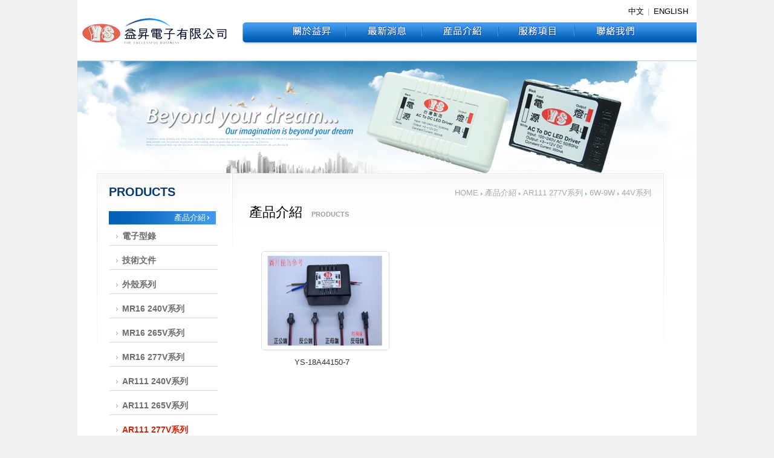

--- FILE ---
content_type: text/html
request_url: https://ys-led-driver.com.tw/products.php?c1=28&c2=49&c3=237
body_size: 54200
content:
<!DOCTYPE html PUBLIC "-//W3C//DTD XHTML 1.0 Transitional//EN" "http://www.w3.org/TR/xhtml1/DTD/xhtml1-transitional.dtd">

<html xmlns="http://www.w3.org/1999/xhtml">

<head>

<meta http-equiv="Content-Type" content="text/html; charset=utf-8" />

<title>產品介紹 - YS 益昇電子有限公司-台灣製造商-LED變壓器,光電,照明,LED調光變壓器,LED高功率,認證,CE,,MR16,AR111,崁燈,智慧照明</title>

<meta name="description" content="YS 益昇電子有限公司-台灣製造-LED變壓器,光電,LED調光變壓器,LED高功率,CE,AR111.MR16">

<meta name="keywords" content="YS 益昇電子有限公司-台灣製造,MIT,LED變壓器,光電,LED調光變壓器,LED高功率,認證,CE,AR111,MR16,照明.12V,24V,5W,10W,12W,W,36V,42V,定電流,定電壓,CC,CV">

<link href="css/reset.css" rel="stylesheet" type="text/css" media="screen" />

<link href="css/style.css" rel="stylesheet" type="text/css" media="screen" />

<script src="Scripts/swfobject_modified.js" type="text/javascript"></script>

<script language="JavaScript" src="all_javascript.js"></script>

<script language="JavaScript" src="send_form_check.js"></script>

</head>



<body>

<div id="main">


    	<div id="min-menu"><a href="index.php" title="GOOGLE MAP">中文</a> | <a href="en/" title="ENGLISH">ENGLISH</a></div>

        <ul id="menu">

        	<li class="b_logo"><a href="index.php" title="YS 益昇電子有限公司-台灣製造商-LED變壓器,光電,照明,LED調光變壓器,LED高功率,認證,CE,,MR16,AR111,崁燈,智慧照明">YS 益昇電子有限公司-台灣製造商-LED變壓器,光電,照明,LED調光變壓器,LED高功率,認證,CE,,MR16,AR111,崁燈,智慧照明</a></li>

        	<li class="b_about"><a href="about.php" title="關於益昇">關於益昇</a>
            	<ol>
                	<li><a href="about.php?index=1" title="成立宗旨">成立宗旨</a></li>
                	<li><a href="about.php?index=2" title="相關證書">相關證書</a></li>
                </ol>
            </li>

        	<li class="b_news"><a href="news.php" title="最新消息">最新消息</a></li>

        	<li class="b_product"><a href="products.php" title="產品介紹">產品介紹</a></li>

        	<li class="b_service"><a href="service.php" title="服務項目">服務項目</a>
            	<ol>
                	<li><a href="service.php?index=1" title="服務項目">服務項目</a></li>
                	<li><a href="service.php?index=2" title="燈具項目">燈具項目</a></li>
                </ol>
            </li>

        	<li class="b_contact"><a href="contact.php" title="聯絡我們">聯絡我們</a>
            	<ol>
                	<li><a href="contact.php?index=1" title="聯絡我們">聯絡我們</a></li>
                	<li><a href="contact.php?index=2" title="Google Map">Google Map</a></li>
                	<li><a href="contact.php?index=3" title="Skype">Skype</a></li>
                </ol>
            </li>

        </ul>




    <div id="banner"><img src="images/banner.jpg" /></div>

    <div id="content">
        <div id="leftmenu">
            <h1>PRODUCTS</h1>
            <h2>產品介紹</h2>
            <div id="menu_list">

                <h3><a href="products.php?c1=42" >電子型錄</a>
                    <ol>
                                            <li><a href="products.php?c1=42&c2=115" >電子型錄</a>
                            <ul>
                                                            <li><a href="products.php?c1=42&c2=115&c3=261" >電子型錄</a></li>
                                                        </ul>
                        </li>
                                        </ol></h3>
                <h3><a href="products.php?c1=34" >技術文件</a>
                    <ol>
                                            <li><a href="products.php?c1=34&c2=87" >技術資源</a>
                            <ul>
                                                            <li><a href="products.php?c1=34&c2=87&c3=159" >技術資源</a></li>
                                                        </ul>
                        </li>
                                            <li><a href="products.php?c1=34&c2=88" >技術文件</a>
                            <ul>
                                                            <li><a href="products.php?c1=34&c2=88&c3=160" >技術文件</a></li>
                                                            <li><a href="products.php?c1=34&c2=88&c3=161" >CNS證書</a></li>
                                                            <li><a href="products.php?c1=34&c2=88&c3=162" >CE證書</a></li>
                                                        </ul>
                        </li>
                                        </ol></h3>
                <h3><a href="products.php?c1=31" >外殼系列</a>
                    <ol>
                                            <li><a href="products.php?c1=31&c2=69" >外殼系列</a>
                            <ul>
                                                            <li><a href="products.php?c1=31&c2=69&c3=98" >外殼系列</a></li>
                                                        </ul>
                        </li>
                                        </ol></h3>
                <h3><a href="products.php?c1=24" >MR16 240V系列</a>
                    <ol>
                                            <li><a href="products.php?c1=24&c2=31" >1W-3W</a>
                            <ul>
                                                            <li><a href="products.php?c1=24&c2=31&c3=38" >YS-5L</a></li>
                                                            <li><a href="products.php?c1=24&c2=31&c3=35" >YS-5A</a></li>
                                                        </ul>
                        </li>
                                            <li><a href="products.php?c1=24&c2=32" >1W-5W</a>
                            <ul>
                                                            <li><a href="products.php?c1=24&c2=32&c3=42" >YS-5L</a></li>
                                                            <li><a href="products.php?c1=24&c2=32&c3=39" >YS-5A</a></li>
                                                            <li><a href="products.php?c1=24&c2=32&c3=300" >YS-6D</a></li>
                                                        </ul>
                        </li>
                                            <li><a href="products.php?c1=24&c2=39" >1W-12W</a>
                            <ul>
                                                            <li><a href="products.php?c1=24&c2=39&c3=218" >3V系列</a></li>
                                                            <li><a href="products.php?c1=24&c2=39&c3=43" >12V 系列</a></li>
                                                        </ul>
                        </li>
                                        </ol></h3>
                <h3><a href="products.php?c1=25" >MR16 265V系列</a>
                    <ol>
                                            <li><a href="products.php?c1=25&c2=33" >1W-3W</a>
                            <ul>
                                                            <li><a href="products.php?c1=25&c2=33&c3=99" >YS-3C</a></li>
                                                            <li><a href="products.php?c1=25&c2=33&c3=44" >YS-5B</a></li>
                                                        </ul>
                        </li>
                                            <li><a href="products.php?c1=25&c2=34" >1W-5W</a>
                            <ul>
                                                            <li><a href="products.php?c1=25&c2=34&c3=127" >YS-3C</a></li>
                                                            <li><a href="products.php?c1=25&c2=34&c3=126" >YS-5C</a></li>
                                                            <li><a href="products.php?c1=25&c2=34&c3=46" >YS-5B</a></li>
                                                        </ul>
                        </li>
                                            <li><a href="products.php?c1=25&c2=35" >1W-6W</a>
                            <ul>
                                                            <li><a href="products.php?c1=25&c2=35&c3=48" >YS-5B</a></li>
                                                            <li><a href="products.php?c1=25&c2=35&c3=49" >YS-6C</a></li>
                                                        </ul>
                        </li>
                                            <li><a href="products.php?c1=25&c2=89" >1W-7W</a>
                            <ul>
                                                            <li><a href="products.php?c1=25&c2=89&c3=205" >YS-5B</a></li>
                                                            <li><a href="products.php?c1=25&c2=89&c3=163" >YS-7C</a></li>
                                                        </ul>
                        </li>
                                            <li><a href="products.php?c1=25&c2=107" >1W-8W</a>
                            <ul>
                                                            <li><a href="products.php?c1=25&c2=107&c3=206" >YS-5B</a></li>
                                                        </ul>
                        </li>
                                        </ol></h3>
                <h3><a href="products.php?c1=26" >MR16 277V系列</a>
                    <ol>
                                            <li><a href="products.php?c1=26&c2=38" >1W-3W</a>
                            <ul>
                                                            <li><a href="products.php?c1=26&c2=38&c3=50" >YS-3C</a></li>
                                                        </ul>
                        </li>
                                            <li><a href="products.php?c1=26&c2=37" >1W-5W</a>
                            <ul>
                                                            <li><a href="products.php?c1=26&c2=37&c3=51" >YS-5C</a></li>
                                                        </ul>
                        </li>
                                            <li><a href="products.php?c1=26&c2=36" >1W-6W</a>
                            <ul>
                                                            <li><a href="products.php?c1=26&c2=36&c3=52" >YS-6C</a></li>
                                                        </ul>
                        </li>
                                            <li><a href="products.php?c1=26&c2=90" >1W-7W</a>
                            <ul>
                                                            <li><a href="products.php?c1=26&c2=90&c3=164" >YS-7C</a></li>
                                                        </ul>
                        </li>
                                        </ol></h3>
                <h3><a href="products.php?c1=16" >AR111 240V系列</a>
                    <ol>
                                            <li><a href="products.php?c1=16&c2=27" >6W-9W</a>
                            <ul>
                                                            <li><a href="products.php?c1=16&c2=27&c3=61" >27V系列</a></li>
                                                            <li><a href="products.php?c1=16&c2=27&c3=62" >36V系列</a></li>
                                                            <li><a href="products.php?c1=16&c2=27&c3=265" >42V系列</a></li>
                                                            <li><a href="products.php?c1=16&c2=27&c3=223" >52V 系列</a></li>
                                                        </ul>
                        </li>
                                            <li><a href="products.php?c1=16&c2=22" >10W-13W</a>
                            <ul>
                                                            <li><a href="products.php?c1=16&c2=22&c3=130" >24V系列</a></li>
                                                            <li><a href="products.php?c1=16&c2=22&c3=64" >27V系列</a></li>
                                                            <li><a href="products.php?c1=16&c2=22&c3=65" >36V系列</a></li>
                                                            <li><a href="products.php?c1=16&c2=22&c3=66" >42V系列</a></li>
                                                            <li><a href="products.php?c1=16&c2=22&c3=219" >52V 系列</a></li>
                                                        </ul>
                        </li>
                                            <li><a href="products.php?c1=16&c2=24" >14W-18W</a>
                            <ul>
                                                            <li><a href="products.php?c1=16&c2=24&c3=93" >24V系列</a></li>
                                                            <li><a href="products.php?c1=16&c2=24&c3=69" >27V系列</a></li>
                                                            <li><a href="products.php?c1=16&c2=24&c3=70" >36V系列</a></li>
                                                            <li><a href="products.php?c1=16&c2=24&c3=296" >40V系列</a></li>
                                                            <li><a href="products.php?c1=16&c2=24&c3=71" >42V系列</a></li>
                                                            <li><a href="products.php?c1=16&c2=24&c3=72" >52V系列</a></li>
                                                        </ul>
                        </li>
                                            <li><a href="products.php?c1=16&c2=60" >19W-22W</a>
                            <ul>
                                                            <li><a href="products.php?c1=16&c2=60&c3=170" >40V 系列</a></li>
                                                            <li><a href="products.php?c1=16&c2=60&c3=238" >42V系列</a></li>
                                                        </ul>
                        </li>
                                            <li><a href="products.php?c1=16&c2=100" >23W-26W</a>
                            <ul>
                                                            <li><a href="products.php?c1=16&c2=100&c3=182" >36V 系列</a></li>
                                                            <li><a href="products.php?c1=16&c2=100&c3=181" >40V 系列</a></li>
                                                        </ul>
                        </li>
                                        </ol></h3>
                <h3><a href="products.php?c1=27" >AR111 265V系列</a>
                    <ol>
                                            <li><a href="products.php?c1=27&c2=40" >6W-9W</a>
                            <ul>
                                                            <li><a href="products.php?c1=27&c2=40&c3=142" >20V系列</a></li>
                                                            <li><a href="products.php?c1=27&c2=40&c3=102" >24V系列</a></li>
                                                            <li><a href="products.php?c1=27&c2=40&c3=75" >27V系列</a></li>
                                                            <li><a href="products.php?c1=27&c2=40&c3=76" >36V系列</a></li>
                                                            <li><a href="products.php?c1=27&c2=40&c3=77" >42V系列</a></li>
                                                            <li><a href="products.php?c1=27&c2=40&c3=169" >44V系列</a></li>
                                                            <li><a href="products.php?c1=27&c2=40&c3=284" >45V系列</a></li>
                                                            <li><a href="products.php?c1=27&c2=40&c3=220" >62V系列</a></li>
                                                        </ul>
                        </li>
                                            <li><a href="products.php?c1=27&c2=43" >10W-13W</a>
                            <ul>
                                                            <li><a href="products.php?c1=27&c2=43&c3=266" >20V系列</a></li>
                                                            <li><a href="products.php?c1=27&c2=43&c3=79" >27V系列</a></li>
                                                            <li><a href="products.php?c1=27&c2=43&c3=80" >34V系列</a></li>
                                                            <li><a href="products.php?c1=27&c2=43&c3=239" >38V系列</a></li>
                                                            <li><a href="products.php?c1=27&c2=43&c3=168" >40V 系列</a></li>
                                                            <li><a href="products.php?c1=27&c2=43&c3=81" >42V系列</a></li>
                                                            <li><a href="products.php?c1=27&c2=43&c3=267" >62V系列</a></li>
                                                            <li><a href="products.php?c1=27&c2=43&c3=221" >72V系列</a></li>
                                                            <li><a href="products.php?c1=27&c2=43&c3=222" >75V系列</a></li>
                                                            <li><a href="products.php?c1=27&c2=43&c3=298" >YS-18P40300</a></li>
                                                        </ul>
                        </li>
                                            <li><a href="products.php?c1=27&c2=46" >14W-18W</a>
                            <ul>
                                                            <li><a href="products.php?c1=27&c2=46&c3=213" >20V系列</a></li>
                                                            <li><a href="products.php?c1=27&c2=46&c3=82" >27V系列</a></li>
                                                            <li><a href="products.php?c1=27&c2=46&c3=83" >36V系列</a></li>
                                                            <li><a href="products.php?c1=27&c2=46&c3=84" >42V系列</a></li>
                                                            <li><a href="products.php?c1=27&c2=46&c3=135" >50V系列</a></li>
                                                            <li><a href="products.php?c1=27&c2=46&c3=85" >52V系列</a></li>
                                                            <li><a href="products.php?c1=27&c2=46&c3=86" >62V系列</a></li>
                                                            <li><a href="products.php?c1=27&c2=46&c3=87" >72V系列</a></li>
                                                            <li><a href="products.php?c1=27&c2=46&c3=211" >75V系列</a></li>
                                                        </ul>
                        </li>
                                            <li><a href="products.php?c1=27&c2=61" >19W-22W</a>
                            <ul>
                                                            <li><a href="products.php?c1=27&c2=61&c3=212" >42V系列</a></li>
                                                            <li><a href="products.php?c1=27&c2=61&c3=210" >62V系列</a></li>
                                                            <li><a href="products.php?c1=27&c2=61&c3=88" >72V系列</a></li>
                                                        </ul>
                        </li>
                                        </ol></h3>
                <h3><a href="products.php?c1=28"  class="now">AR111 277V系列</a>
                    <ol>
                                            <li><a href="products.php?c1=28&c2=49"  class="now">6W-9W</a>
                            <ul>
                                                            <li><a href="products.php?c1=28&c2=49&c3=143" >20V系列</a></li>
                                                            <li><a href="products.php?c1=28&c2=49&c3=103" >24V系列</a></li>
                                                            <li><a href="products.php?c1=28&c2=49&c3=89" >27V系列</a></li>
                                                            <li><a href="products.php?c1=28&c2=49&c3=237"  class="now">44V系列</a></li>
                                                        </ul>
                        </li>
                                            <li><a href="products.php?c1=28&c2=52" >10W-13W</a>
                            <ul>
                                                            <li><a href="products.php?c1=28&c2=52&c3=90" >27V系列</a></li>
                                                            <li><a href="products.php?c1=28&c2=52&c3=91" >36V系列</a></li>
                                                            <li><a href="products.php?c1=28&c2=52&c3=240" >40V系列</a></li>
                                                            <li><a href="products.php?c1=28&c2=52&c3=92" >42V系列</a></li>
                                                        </ul>
                        </li>
                                            <li><a href="products.php?c1=28&c2=55" >14W-18W</a>
                            <ul>
                                                            <li><a href="products.php?c1=28&c2=55&c3=131" >27V系列</a></li>
                                                            <li><a href="products.php?c1=28&c2=55&c3=133" >42V系列</a></li>
                                                            <li><a href="products.php?c1=28&c2=55&c3=134" >50V系列</a></li>
                                                            <li><a href="products.php?c1=28&c2=55&c3=141" >52V系列</a></li>
                                                            <li><a href="products.php?c1=28&c2=55&c3=140" >62V系列</a></li>
                                                        </ul>
                        </li>
                                            <li><a href="products.php?c1=28&c2=83" >19W~22W</a>
                            <ul>
                                                            <li><a href="products.php?c1=28&c2=83&c3=138" >62V系列</a></li>
                                                            <li><a href="products.php?c1=28&c2=83&c3=136" >72V系列</a></li>
                                                        </ul>
                        </li>
                                        </ol></h3>
                <h3><a href="products.php?c1=15" >CNS CE 認證系列</a>
                    <ol>
                                            <li><a href="products.php?c1=15&c2=59" >CE認證系列</a>
                            <ul>
                                                            <li><a href="products.php?c1=15&c2=59&c3=57" >12V系列</a></li>
                                                            <li><a href="products.php?c1=15&c2=59&c3=58" >27V系列</a></li>
                                                            <li><a href="products.php?c1=15&c2=59&c3=59" >36V系列</a></li>
                                                        </ul>
                        </li>
                                            <li><a href="products.php?c1=15&c2=121" >CNS認證系列</a>
                            <ul>
                                                            <li><a href="products.php?c1=15&c2=121&c3=299" >CV 24V 系列</a></li>
                                                        </ul>
                        </li>
                                        </ol></h3>
                <h3><a href="products.php?c1=10" >高功率AC:265V系列</a>
                    <ol>
                                            <li><a href="products.php?c1=10&c2=62" >7W-12W</a>
                            <ul>
                                                            <li><a href="products.php?c1=10&c2=62&c3=144" >24V系列</a></li>
                                                            <li><a href="products.php?c1=10&c2=62&c3=128" >27V系列</a></li>
                                                        </ul>
                        </li>
                                            <li><a href="products.php?c1=10&c2=64" >13W-20W</a>
                            <ul>
                                                            <li><a href="products.php?c1=10&c2=64&c3=105" >27V系列</a></li>
                                                            <li><a href="products.php?c1=10&c2=64&c3=107" >36V系列</a></li>
                                                            <li><a href="products.php?c1=10&c2=64&c3=108" >42V系列</a></li>
                                                        </ul>
                        </li>
                                            <li><a href="products.php?c1=10&c2=65" >21W-27W</a>
                            <ul>
                                                            <li><a href="products.php?c1=10&c2=65&c3=113" >24V系列</a></li>
                                                            <li><a href="products.php?c1=10&c2=65&c3=106" >36V系列</a></li>
                                                            <li><a href="products.php?c1=10&c2=65&c3=109" >42V系列</a></li>
                                                            <li><a href="products.php?c1=10&c2=65&c3=129" >52V系列</a></li>
                                                            <li><a href="products.php?c1=10&c2=65&c3=110" >72V系列</a></li>
                                                            <li><a href="products.php?c1=10&c2=65&c3=111" >84V系列</a></li>
                                                        </ul>
                        </li>
                                        </ol></h3>
                <h3><a href="products.php?c1=32" >高功率AC:277V系列</a>
                    <ol>
                                            <li><a href="products.php?c1=32&c2=84" >7W-12W</a>
                            <ul>
                                                            <li><a href="products.php?c1=32&c2=84&c3=145" >24V系列</a></li>
                                                            <li><a href="products.php?c1=32&c2=84&c3=146" >27V系列</a></li>
                                                        </ul>
                        </li>
                                            <li><a href="products.php?c1=32&c2=85" >13W-20W</a>
                            <ul>
                                                            <li><a href="products.php?c1=32&c2=85&c3=147" >27V系列</a></li>
                                                            <li><a href="products.php?c1=32&c2=85&c3=148" >36V系列</a></li>
                                                            <li><a href="products.php?c1=32&c2=85&c3=149" >42V系列</a></li>
                                                        </ul>
                        </li>
                                            <li><a href="products.php?c1=32&c2=86" >21W-27W</a>
                            <ul>
                                                            <li><a href="products.php?c1=32&c2=86&c3=150" >24V系列</a></li>
                                                            <li><a href="products.php?c1=32&c2=86&c3=151" >36V系列</a></li>
                                                            <li><a href="products.php?c1=32&c2=86&c3=152" >42V系列</a></li>
                                                            <li><a href="products.php?c1=32&c2=86&c3=153" >52V系列</a></li>
                                                            <li><a href="products.php?c1=32&c2=86&c3=154" >72V系列</a></li>
                                                            <li><a href="products.php?c1=32&c2=86&c3=155" >84V系列</a></li>
                                                        </ul>
                        </li>
                                        </ol></h3>
                <h3><a href="products.php?c1=30" >大瓦特系列(20W~63W)</a>
                    <ol>
                                            <li><a href="products.php?c1=30&c2=76" >20W~40W</a>
                            <ul>
                                                            <li><a href="products.php?c1=30&c2=76&c3=156" >24V系列</a></li>
                                                            <li><a href="products.php?c1=30&c2=76&c3=115" >27V系列</a></li>
                                                            <li><a href="products.php?c1=30&c2=76&c3=112" >36V系列</a></li>
                                                            <li><a href="products.php?c1=30&c2=76&c3=132" >42V系列</a></li>
                                                            <li><a href="products.php?c1=30&c2=76&c3=289" >52V系列</a></li>
                                                            <li><a href="products.php?c1=30&c2=76&c3=207" >62V系列</a></li>
                                                        </ul>
                        </li>
                                            <li><a href="products.php?c1=30&c2=77" >41W~50W</a>
                            <ul>
                                                            <li><a href="products.php?c1=30&c2=77&c3=114" >27V系列</a></li>
                                                            <li><a href="products.php?c1=30&c2=77&c3=286" >36V系列</a></li>
                                                            <li><a href="products.php?c1=30&c2=77&c3=157" >42V系列</a></li>
                                                            <li><a href="products.php?c1=30&c2=77&c3=290" >52V系列</a></li>
                                                        </ul>
                        </li>
                                            <li><a href="products.php?c1=30&c2=78" >51W~63W</a>
                            <ul>
                                                            <li><a href="products.php?c1=30&c2=78&c3=285" >36V系列</a></li>
                                                            <li><a href="products.php?c1=30&c2=78&c3=116" >42V系列</a></li>
                                                        </ul>
                        </li>
                                        </ol></h3>
                <h3><a href="products.php?c1=33" >軌道系列 (裸板型)</a>
                    <ol>
                                            <li><a href="products.php?c1=33&c2=79" >1W~6W</a>
                            <ul>
                                                            <li><a href="products.php?c1=33&c2=79&c3=117" >8V系列</a></li>
                                                            <li><a href="products.php?c1=33&c2=79&c3=118" >12V系列</a></li>
                                                            <li><a href="products.php?c1=33&c2=79&c3=215" >14V系列</a></li>
                                                            <li><a href="products.php?c1=33&c2=79&c3=119" >15V系列</a></li>
                                                            <li><a href="products.php?c1=33&c2=79&c3=158" >20V系列</a></li>
                                                            <li><a href="products.php?c1=33&c2=79&c3=262" >27V系列</a></li>
                                                            <li><a href="products.php?c1=33&c2=79&c3=263" >38V系列</a></li>
                                                        </ul>
                        </li>
                                            <li><a href="products.php?c1=33&c2=81" >7W~12W</a>
                            <ul>
                                                            <li><a href="products.php?c1=33&c2=81&c3=120" >12V系列</a></li>
                                                            <li><a href="products.php?c1=33&c2=81&c3=125" >24V系列</a></li>
                                                            <li><a href="products.php?c1=33&c2=81&c3=121" >27V系列</a></li>
                                                            <li><a href="products.php?c1=33&c2=81&c3=122" >36V系列</a></li>
                                                            <li><a href="products.php?c1=33&c2=81&c3=264" >38V系列</a></li>
                                                            <li><a href="products.php?c1=33&c2=81&c3=183" >40V 系列</a></li>
                                                            <li><a href="products.php?c1=33&c2=81&c3=123" >42V系列</a></li>
                                                            <li><a href="products.php?c1=33&c2=81&c3=216" >44V系列</a></li>
                                                            <li><a href="products.php?c1=33&c2=81&c3=214" >50V系列</a></li>
                                                            <li><a href="products.php?c1=33&c2=81&c3=124" >52V系列</a></li>
                                                            <li><a href="products.php?c1=33&c2=81&c3=294" >62V系列</a></li>
                                                        </ul>
                        </li>
                                            <li><a href="products.php?c1=33&c2=113" >13W~18W</a>
                            <ul>
                                                            <li><a href="products.php?c1=33&c2=113&c3=251" >12V 系列</a></li>
                                                            <li><a href="products.php?c1=33&c2=113&c3=252" >27V系列</a></li>
                                                            <li><a href="products.php?c1=33&c2=113&c3=253" >36V系列</a></li>
                                                            <li><a href="products.php?c1=33&c2=113&c3=254" >40V系列</a></li>
                                                            <li><a href="products.php?c1=33&c2=113&c3=255" >42V系列</a></li>
                                                            <li><a href="products.php?c1=33&c2=113&c3=256" >50V系列</a></li>
                                                            <li><a href="products.php?c1=33&c2=113&c3=257" >52V系列</a></li>
                                                            <li><a href="products.php?c1=33&c2=113&c3=295" >62V系列</a></li>
                                                        </ul>
                        </li>
                                            <li><a href="products.php?c1=33&c2=80" >19W~26W</a>
                            <ul>
                                                            <li><a href="products.php?c1=33&c2=80&c3=250" >24V系列</a></li>
                                                            <li><a href="products.php?c1=33&c2=80&c3=165" >36V系列</a></li>
                                                            <li><a href="products.php?c1=33&c2=80&c3=217" >40V系列</a></li>
                                                            <li><a href="products.php?c1=33&c2=80&c3=243" >42V系列</a></li>
                                                            <li><a href="products.php?c1=33&c2=80&c3=247" >62V系列</a></li>
                                                            <li><a href="products.php?c1=33&c2=80&c3=249" >72V系列</a></li>
                                                            <li><a href="products.php?c1=33&c2=80&c3=248" >84V系列</a></li>
                                                        </ul>
                        </li>
                                            <li><a href="products.php?c1=33&c2=82" >27W~63W</a>
                            <ul>
                                                            <li><a href="products.php?c1=33&c2=82&c3=242" >27V系列</a></li>
                                                            <li><a href="products.php?c1=33&c2=82&c3=244" >36V系列</a></li>
                                                            <li><a href="products.php?c1=33&c2=82&c3=241" >42V系列</a></li>
                                                            <li><a href="products.php?c1=33&c2=82&c3=246" >52V系列</a></li>
                                                            <li><a href="products.php?c1=33&c2=82&c3=245" >62V系列</a></li>
                                                            <li><a href="products.php?c1=33&c2=82&c3=258" >72V系列</a></li>
                                                            <li><a href="products.php?c1=33&c2=82&c3=259" >84V系列</a></li>
                                                        </ul>
                        </li>
                                        </ol></h3>
                <h3><a href="products.php?c1=17" >TRIAC 球泡系列</a>
                    <ol>
                                            <li><a href="products.php?c1=17&c2=110" >TRIAC 調光球泡型</a>
                            <ul>
                                                            <li><a href="products.php?c1=17&c2=110&c3=209" >TRIAC 調光球泡系列</a></li>
                                                        </ul>
                        </li>
                                            <li><a href="products.php?c1=17&c2=3" >一般裸板型</a>
                            <ul>
                                                            <li><a href="products.php?c1=17&c2=3&c3=4" >一般裸板型</a></li>
                                                        </ul>
                        </li>
                                            <li><a href="products.php?c1=17&c2=109" >非隔離式裸板型</a>
                            <ul>
                                                            <li><a href="products.php?c1=17&c2=109&c3=208" >非隔離式裸板型</a></li>
                                                        </ul>
                        </li>
                                        </ol></h3>
                <h3><a href="products.php?c1=37" >TRIAC 無線控制器</a>
                    <ol>
                                            <li><a href="products.php?c1=37&c2=94" >TRIAC 無線控制器</a>
                            <ul>
                                                            <li><a href="products.php?c1=37&c2=94&c3=176" >TRIAC 無線控制器</a></li>
                                                        </ul>
                        </li>
                                            <li><a href="products.php?c1=37&c2=95" >YS- HR型 遙控器</a>
                            <ul>
                                                            <li><a href="products.php?c1=37&c2=95&c3=177" >YS- HR型 遙控器</a></li>
                                                        </ul>
                        </li>
                                            <li><a href="products.php?c1=37&c2=96" >YS- 86型 遙控器</a>
                            <ul>
                                                            <li><a href="products.php?c1=37&c2=96&c3=178" >YS- 86型 遙控器</a></li>
                                                        </ul>
                        </li>
                                        </ol></h3>
                <h3><a href="products.php?c1=13" >TRIAC 調光系列</a>
                    <ol>
                                            <li><a href="products.php?c1=13&c2=119" >YS-調光鈕200W</a>
                            <ul>
                                                            <li><a href="products.php?c1=13&c2=119&c3=297" >YS-調光鈕200W</a></li>
                                                        </ul>
                        </li>
                                            <li><a href="products.php?c1=13&c2=14" >AC 110V 裸板型</a>
                            <ul>
                                                            <li><a href="products.php?c1=13&c2=14&c3=184" >DC 12V 調光(裸板)</a></li>
                                                            <li><a href="products.php?c1=13&c2=14&c3=185" >DC 27V 調光(裸板)</a></li>
                                                            <li><a href="products.php?c1=13&c2=14&c3=187" >DC 32V 調光 (裸板)</a></li>
                                                            <li><a href="products.php?c1=13&c2=14&c3=186" >DC 36V 調光 (裸板)</a></li>
                                                            <li><a href="products.php?c1=13&c2=14&c3=188" >DC 42V 調光 (裸板)</a></li>
                                                            <li><a href="products.php?c1=13&c2=14&c3=189" >DC 44V 調光 (裸板)</a></li>
                                                            <li><a href="products.php?c1=13&c2=14&c3=196" >DC 46V 調光 (裸板)</a></li>
                                                            <li><a href="products.php?c1=13&c2=14&c3=198" >DC 56V 調光 (裸板)</a></li>
                                                        </ul>
                        </li>
                                            <li><a href="products.php?c1=13&c2=116" >AC 110V</a>
                            <ul>
                                                            <li><a href="products.php?c1=13&c2=116&c3=268" >DC 12V 調光</a></li>
                                                            <li><a href="products.php?c1=13&c2=116&c3=269" >DC 27V 調光</a></li>
                                                            <li><a href="products.php?c1=13&c2=116&c3=270" >DC 32V 調光</a></li>
                                                            <li><a href="products.php?c1=13&c2=116&c3=271" >DC 36V 調光</a></li>
                                                            <li><a href="products.php?c1=13&c2=116&c3=272" >DC 42V 調光</a></li>
                                                            <li><a href="products.php?c1=13&c2=116&c3=273" >DC 44V 調光</a></li>
                                                            <li><a href="products.php?c1=13&c2=116&c3=274" >DC 46V 調光</a></li>
                                                            <li><a href="products.php?c1=13&c2=116&c3=275" >DC 56V 調光</a></li>
                                                        </ul>
                        </li>
                                            <li><a href="products.php?c1=13&c2=4" >AC 220V 裸板型</a>
                            <ul>
                                                            <li><a href="products.php?c1=13&c2=4&c3=190" >DC 12V 調光 (裸板)</a></li>
                                                            <li><a href="products.php?c1=13&c2=4&c3=191" >DC 27V 調光 (裸板)</a></li>
                                                            <li><a href="products.php?c1=13&c2=4&c3=193" >DC 32V 調光 (裸板)</a></li>
                                                            <li><a href="products.php?c1=13&c2=4&c3=192" >DC 36V 調光 (裸板)</a></li>
                                                            <li><a href="products.php?c1=13&c2=4&c3=194" >DC 42V 調光 (裸板)</a></li>
                                                            <li><a href="products.php?c1=13&c2=4&c3=195" >DC 44V 調光 (裸板)</a></li>
                                                            <li><a href="products.php?c1=13&c2=4&c3=197" >DC 46V 調光 (裸板)</a></li>
                                                            <li><a href="products.php?c1=13&c2=4&c3=199" >DC 56V 調光 (裸板)</a></li>
                                                        </ul>
                        </li>
                                            <li><a href="products.php?c1=13&c2=117" >AC 220V</a>
                            <ul>
                                                            <li><a href="products.php?c1=13&c2=117&c3=276" >DC 12V 調光</a></li>
                                                            <li><a href="products.php?c1=13&c2=117&c3=277" >DC 27V 調光</a></li>
                                                            <li><a href="products.php?c1=13&c2=117&c3=278" >DC 32V 調光</a></li>
                                                            <li><a href="products.php?c1=13&c2=117&c3=279" >DC 36V 調光</a></li>
                                                            <li><a href="products.php?c1=13&c2=117&c3=280" >DC 42V 調光</a></li>
                                                            <li><a href="products.php?c1=13&c2=117&c3=281" >DC 44V 調光</a></li>
                                                            <li><a href="products.php?c1=13&c2=117&c3=282" >DC 46V 調光</a></li>
                                                            <li><a href="products.php?c1=13&c2=117&c3=283" >DC 56V 調光</a></li>
                                                        </ul>
                        </li>
                                            <li><a href="products.php?c1=13&c2=106" >TRIAC 調光非隔離式</a>
                            <ul>
                                                            <li><a href="products.php?c1=13&c2=106&c3=204" >TRIAC 調光非隔離式110V</a></li>
                                                            <li><a href="products.php?c1=13&c2=106&c3=235" >TRIAC 調光非隔離式220V</a></li>
                                                            <li><a href="products.php?c1=13&c2=106&c3=236" >TRIAC 調光非隔離式265V</a></li>
                                                        </ul>
                        </li>
                                            <li><a href="products.php?c1=13&c2=118" >TRIAC 燈條調光型</a>
                            <ul>
                                                            <li><a href="products.php?c1=13&c2=118&c3=287" >DC 12V 調光</a></li>
                                                            <li><a href="products.php?c1=13&c2=118&c3=288" >DC 24V 調光</a></li>
                                                        </ul>
                        </li>
                                        </ol></h3>
                <h3><a href="products.php?c1=36" >智慧型三段調光系列</a>
                    <ol>
                                            <li><a href="products.php?c1=36&c2=93" >智慧型三段調光系列</a>
                            <ul>
                                                            <li><a href="products.php?c1=36&c2=93&c3=173" >52V 系列</a></li>
                                                            <li><a href="products.php?c1=36&c2=93&c3=175" >72V 系列</a></li>
                                                        </ul>
                        </li>
                                            <li><a href="products.php?c1=36&c2=103" >智慧型三段調光球泡系列</a>
                            <ul>
                                                            <li><a href="products.php?c1=36&c2=103&c3=201" >8W</a></li>
                                                        </ul>
                        </li>
                                        </ol></h3>
                <h3><a href="products.php?c1=35" >CV 定電壓系列</a>
                    <ol>
                                            <li><a href="products.php?c1=35&c2=91" >CV 12V</a>
                            <ul>
                                                            <li><a href="products.php?c1=35&c2=91&c3=166" >CV 12V</a></li>
                                                        </ul>
                        </li>
                                            <li><a href="products.php?c1=35&c2=92" >CV 24V</a>
                            <ul>
                                                            <li><a href="products.php?c1=35&c2=92&c3=167" >CV24</a></li>
                                                        </ul>
                        </li>
                                        </ol></h3>
                <h3><a href="products.php?c1=40" >DC-DC 系列</a>
                    <ol>
                                            <li><a href="products.php?c1=40&c2=111" >DC-DC 降壓型  J</a>
                            <ul>
                                                            <li><a href="products.php?c1=40&c2=111&c3=233" >12V 轉 8V</a></li>
                                                            <li><a href="products.php?c1=40&c2=111&c3=232" >12V 轉 11V</a></li>
                                                            <li><a href="products.php?c1=40&c2=111&c3=225" >24V 轉 12V</a></li>
                                                            <li><a href="products.php?c1=40&c2=111&c3=224" >24V 轉 23V</a></li>
                                                        </ul>
                        </li>
                                            <li><a href="products.php?c1=40&c2=112" >DC-DC  昇壓型 S</a>
                            <ul>
                                                            <li><a href="products.php?c1=40&c2=112&c3=228" >12V 轉 27V</a></li>
                                                            <li><a href="products.php?c1=40&c2=112&c3=234" >12V 轉 30V</a></li>
                                                            <li><a href="products.php?c1=40&c2=112&c3=227" >12V 轉 36V</a></li>
                                                            <li><a href="products.php?c1=40&c2=112&c3=226" >12V 轉 42V</a></li>
                                                            <li><a href="products.php?c1=40&c2=112&c3=229" >24V 轉 36V</a></li>
                                                            <li><a href="products.php?c1=40&c2=112&c3=230" >24V 轉 42V</a></li>
                                                            <li><a href="products.php?c1=40&c2=112&c3=231" >36V 轉 42V</a></li>
                                                        </ul>
                        </li>
                                        </ol></h3>
            </div>
            <div id="ad">
            	<img src="images/left_ad.jpg" />
            </div>
        </div>




        <div id="rightcontent">
             <div id="nav"><a href="index.php">HOME</a> <img src="images/arrow_nav.gif" /> <a href="products.php">產品介紹</a> <img src="images/arrow_nav.gif" /> <a href="products.php?c1=28">AR111 277V系列</a> <img src="images/arrow_nav.gif" /> <a href="products.php?c1=28&c2=49">6W-9W</a> <img src="images/arrow_nav.gif" /> <a href="products.php?c1=28&c2=49&c3=237">44V系列</a></div>
        	<div id="title_pic">產品介紹<strong>PRODUCTS</strong></div>
            <div id="page_con">
            <div id="product">
                                                <div class="pro_list">
                	<div class="pro_pic"><a href="products.php?index=412&c1=28&c2=49"><img src="images/images_products/products412_1.jpg"  width="120" height="63" border="0" alt="YS-18A44150-7"></a></div>
                    <div class="pro_word"><a href="products.php?index=412&c1=28&c2=49">YS-18A44150-7</a></div>
                </div>
                                            </div>
            </div>
        </div>
    </div>


<div id="footer_bg">

    <div id="footer">


    	<div class="logo"><a href="index.php" title="YS 益昇電子有限公司-台灣製造商-LED變壓器,光電,照明,LED調光變壓器,LED高功率,認證,CE,,MR16,AR111,崁燈,智慧照明"><img src="images/logo.png" /></a></div>

   	  <div class="sec_menu"><a href="index.php" title="首頁">首頁</a> | <a href="about.php" title="關於益昇">關於益昇</a> | <a href="news.php" title="最新消息">最新消息</a> | <a href="products.php" title="產品介紹">產品介紹</a> | <a href="service.php" title="服務項目">服務項目</a> | <a href="contact.php" title="聯絡我們">聯絡我們</a></div>




	<p><p><span style="font-family: &quot;Times New Roman&quot;;"><strong><span style="color: rgb(0, 0, 0);">聯絡人:陳文本 0922410193　　　　　　　　　　　　　　　　　　　　　　　</span></strong></span></p>
<p style="text-align: left;"><span style="font-family: &quot;Times New Roman&quot;;"><strong><span style="color: rgb(0, 0, 0);">電話:(02)29048217&nbsp; (02)29048197&nbsp; 　　　　</span></strong></span></p>
<p style="text-align: left;"><span style="font-family: &quot;Times New Roman&quot;;"><strong><span style="color: rgb(0, 0, 0);">傳真 (02)29048187</span></strong></span></p>
<p style="text-align: left;"><span style="font-family: &quot;Times New Roman&quot;;"><strong><span style="color: rgb(0, 0, 0);">地址:新北市新莊區中正路657-1號8樓&nbsp;&nbsp;&nbsp;&nbsp; 　　　　</span></strong></span></p>
<p style="text-align: left;"><span style="font-family: &quot;Times New Roman&quot;;"><strong><span style="color: rgb(0, 0, 0);">信箱 :</span></strong></span><strong><span><a href="http://ys-led-driver@ys-led-driver.com.tw"><span style="font-family: &quot;Times New Roman&quot;;"><strong><span style="color: rgb(0, 0, 0);">ys-led-driver@ys-led-driver.com.tw</span></strong></span></a></span></strong></p>
<p style="text-align: left;"><span style="font-family: &quot;Times New Roman&quot;;"><strong><span style="color: rgb(0, 0, 0);">&nbsp;<span style="color: rgb(0, 255, 0);">Line ID</span>:more6566&nbsp;</span></strong></span></p>
<h3><span style="font-family: &quot;Times New Roman&quot;;"><strong><span style="font-size: small;"><span style="color: rgb(0, 0, 0);"><em>台灣高品質製造商-LED變壓器,LED驅動器,LED調光變壓器,LED高功率,認證 CNS,CE AR111 MR16</em></span></span><span style="color: rgb(0, 0, 0);"><span style="font-size: medium;">&nbsp;</span></span></strong></span><span style="font-family: Verdana;"><strong><span style="color: rgb(0, 0, 0);"><span style="font-size: medium;">&nbsp;</span></span></strong></span></h3>
<p><img alt="" src="http://www.ys-led-driver.com.tw/editor_images/Image/QRCode_9516.png" style="float: right; margin-right: 100px;" /></p>
<div>&nbsp;</div>
<h3><span style="font-family: Verdana;"><strong><span style="color: rgb(0, 0, 0);"><span style="font-size: medium;">&nbsp;</span></span></strong></span></h3>
<div><span style="font-family: Verdana;"><br />
</span></div><br />

	<small>Copyright ⓒ 2012 YS web company. All rights reserved.</small> <a href="http://www.yamalin.com.tw" title="網頁設計" target="_BLANK\">Design By Yamalin</a></p>

    </div>

</div>



</div>

</body>

</html>

--- FILE ---
content_type: text/css
request_url: https://ys-led-driver.com.tw/css/style.css
body_size: 14931
content:
@charset "utf-8";



body {margin: 0px auto;color:#fff; font:100% Arial, "新細明體"; background-color:#f1f1f1 ;text-align:center;}





/* 通用設定 */

input.s{ border:#fff 0px solid;}

.left{text-align:left;}

.center{text-align:center;}

.right{text-align:right;}

em{color:#C00; font-style:normal; font-weight:bold;}

strong{}

a{color:#36C;text-decoration:none;}

a:hover{text-decoration: underline;}



/* 內容開始 */

#main {width:1024px; margin:0px auto;}

#bg_home{}

#banner_home{float:left;width:100%; height:324px; border-top:#b8cfe5 1px solid; border-bottom:#b8cfe5 1px solid;} 

#banner{float:left;width:100%; height:185px; border-top:#b8cfe5 1px solid;}

#min-menu{ position:absolute;width:1000px;font:0.8em Arial; color:#b8b8b8;  text-align:right; line-height:17px; word-spacing:0.2em; z-index:10; padding:10px;}

#min-menu a{color:#000;}

/* 上區塊 */
#menu{float:left;width:100%; height:100px;text-align:left; text-indent:-9999px;  z-index:1;}
#menu li{display:block; float:left;}
#menu a{display:block; float:left;}
#menu li.b_logo, #menu li.b_logo a{width:272px; height:100px; background:url(../images/menu.jpg) no-repeat left top; }
#menu li.b_about, #menu li.b_about a{width:172px; height:100px; background:url(../images/menu.jpg) no-repeat -272px top; }
#menu li.b_news, #menu li.b_news a{width:127px; height:100px; background:url(../images/menu.jpg) no-repeat -444px top; }
#menu li.b_product, #menu li.b_product a{width:125px; height:100px; background:url(../images/menu.jpg) no-repeat -571px top; }
#menu li.b_service, #menu li.b_service a{width:127px; height:100px; background:url(../images/menu.jpg) no-repeat -696px top; }
#menu li.b_contact, #menu li.b_contact a{width:201px; height:100px;background:url(../images/menu.jpg) no-repeat -823px top; }
#menu li.b_about a:hover{background:url(../images/menu_hover.jpg) no-repeat -272px top; }
#menu li.b_news a:hover{background:url(../images/menu_hover.jpg) no-repeat -444px top; }
#menu li.b_product a:hover{background:url(../images/menu_hover.jpg) no-repeat -571px top; }
#menu li.b_service a:hover{background:url(../images/menu_hover.jpg) no-repeat -696px top; }
#menu li.b_contact a:hover{background:url(../images/menu_hover.jpg) no-repeat -823px top; }

/* 上區塊次目錄 */
#menu li.b_about ol{display:none;}
#menu li.b_about ol{position:absolute; width:120px; height:auto; font-size:0.8125em; background-color:#f0f0f0; color:#063b71; margin-top:70px; margin-left:50px; z-index:9999;}
#menu li.b_about ol li{ width:84%; height:auto; background:none; margin:5px 8%; border-bottom:#c2c2c2 1px dotted;}
#menu li.b_about ol li a{ background:none;height:auto;  text-indent:0; color:#063b71; padding:5px;}
#menu li.b_about ol li a:hover{ background:none; text-indent:0;color:#de731c; text-decoration:none;}
#menu li.b_about:hover ol{display:block;}

#menu li.b_product ol{display:none;}
#menu li.b_product ol{position:absolute; width:120px; height:auto; font-size:0.8125em; background-color:#f0f0f0; color:#063b71; margin-top:70px; margin-left:10px; z-index:9999;}
#menu li.b_product ol li{ width:84%; height:auto; background:none; margin:5px 8%; border-bottom:#c2c2c2 1px dotted;}
#menu li.b_product ol li a{ background:none;height:auto;  text-indent:0; color:#063b71; padding:5px;}
#menu li.b_product ol li a:hover{ background:none; text-indent:0;color:#de731c; text-decoration:none;}
#menu li.b_product:hover ol{display:block;}

#menu li.b_service ol{display:none;}
#menu li.b_service ol{position:absolute; width:120px; height:auto; font-size:0.8125em; background-color:#f0f0f0; color:#063b71; margin-top:70px; margin-left:10px; z-index:9999;}
#menu li.b_service ol li{ width:84%; height:auto; background:none; margin:5px 8%; border-bottom:#c2c2c2 1px dotted;}
#menu li.b_service ol li a{ background:none;height:auto;  text-indent:0; color:#063b71; padding:5px;}
#menu li.b_service ol li a:hover{ background:none; text-indent:0;color:#de731c; text-decoration:none;}
#menu li.b_service:hover ol{display:block;}

#menu li.b_contact ol{display:none;}
#menu li.b_contact ol{position:absolute; width:120px; height:auto; font-size:0.8125em; background-color:#f0f0f0; color:#063b71; margin-top:70px; margin-left:10px; z-index:9999;}
#menu li.b_contact ol li{ width:84%; height:auto; background:none; margin:5px 8%; border-bottom:#c2c2c2 1px dotted;}
#menu li.b_contact ol li a{ background:none;height:auto;  text-indent:0; color:#063b71; padding:5px;}
#menu li.b_contact ol li a:hover{ background:none; text-indent:0;color:#de731c; text-decoration:none;}
#menu li.b_contact:hover ol{display:block;}






/* 首頁內容 */

#content_home{float:left;width:100%; text-align:left; background-color:#fff; padding:25px 0;}

#content_home #bestnews{float:left;width:320px; color:#a5a5a5; margin-left:30px; }

#content_home #bestnews h1, #content_home #aboutus h1, #content_home #newproduct h1{font-size:0.8125em; color:#d1000d; font-weight:bold; margin-bottom:10px;}

#content_home #bestnews p{ float:left;width:225px;font-size:0.8125em; margin-bottom:3px; margin-left:10px;}

#content_home #bestnews p .news_hot{display:block; float:right; width:10px; height:9px; background:url(../images/index_news_hot.jpg) no-repeat left top; text-indent:-9999px;}

#content_home #bestnews p .news_link, #content_home #bestnews p .news_link a{color:#777777;}

#content_home #bestnews p.newsinfo{font-size:0.8em;line-height:20px; color:#010101; text-align:left;}

#content_home #aboutus{float:left;width:302px; color:#929292;margin-left:30px;}

#content_home #newproduct{float:left;width:280px;color:#929292;margin-left:30px;}

#content_home #newproduct p{float:left;width:100%; height:88px; background:url(../images/index_new_product_bg.jpg) no-repeat left top; text-align:center; padding:1px 0; margin:1px 0;}

#content_home #aboutus img{float:left;}

#content_home #aboutus p{ font-size:0.8125em;}



/* 一般內容 */

#content {float:left;width:100%; min-height:700px;color:#000; background:#fff url(../images/bg_content.jpg) no-repeat center top; text-align:left; margin:0; }



/*左區塊*/

#leftmenu{float:left; width:222px; margin-left:32px;}
#leftmenu h1{width:177px; font:1.25em "Arial Black", Gadget, sans-serif;color:#063b71;font-weight:bold; margin:20px;}
#leftmenu h2{width:160px; height:22px; background: url(../images/leftmenu_h2_bg.jpg) no-repeat left top; font:0.8125em "新細明體";color:#fff;margin:0 20px; text-align:right; line-height:22px; padding-right:17px;}
#leftmenu #menu_list h3{float:left;width:80%;font-size:0.9em; color:#6d6d6d; margin:5px 10%;border-bottom:#d8d8d8 1px solid;}
#leftmenu #menu_list h3 ol{display:none; position:absolute; width:177px; background-color:#f0f0f0; color:#063b71; margin-left:170px; margin-top:-25px;}
#leftmenu #menu_list h3 ol li{float:left;width:90%; font-size:1em; color:#6d6d6d; border-bottom:#d8d8d8 1px solid; margin:2px 5%;}
#leftmenu #menu_list h3 a{display:block;width:140px; color:#6d6d6d; background:url(../images/left_menu_arrow.jpg) no-repeat 10px center; padding:5px 10px 5px 20px; padding:8px 10px 5px 20px \9;}
#leftmenu #menu_list h3 a:hover{color:#d92208; text-decoration:none;}
#leftmenu #menu_list h3 a.now{display:block;width:140px; color:#d92208;background:url(../images/left_menu_arrow.jpg) no-repeat 10px center; padding:5px 10px 5px 20px; padding:8px 10px 5px 20px \9;font-weight:bold;}
#leftmenu #menu_list h3:hover ol{display:block;}

#leftmenu #menu_list h3 ol ul{display:none; position:absolute; width:177px; background-color:#f0f0f0; color:#063b71; margin-left:170px; margin-top:-25px;}
#leftmenu #menu_list h3 ol ul li{float:left;width:90%; font-size:1em; color:#6d6d6d; border-bottom:#d8d8d8 1px solid; margin:2px 5%;}
#leftmenu #menu_list h3 ol li:hover ul{display:block;}





#leftmenu #ad{margin-top:50px; text-align:center;}
#leftmenu #ad img{margin:0 auto;}



#leftmenu #menu_list a.l1{display:block;width:142px; color:#d92208; background:url(../images/left_menu_arrow.jpg) no-repeat left 3px;  padding:10px 10px 10px 50px; padding:13px 10px 10px 50px \9;  font-weight:bold;}

#leftmenu #menu_list a.l1:hover{color:#d92208; background:url(../images/left_menu_arrow_hover.jpg) no-repeat left 3px; text-decoration:none;}

#leftmenu #menu_list a.l2{display:block;width:132px; color:#777; background:url(../images/left_menu_arrow.jpg) no-repeat left 3px;  padding:10px 10px 10px 60px;  padding:13px 10px 10px 60px \9;}

#leftmenu #menu_list a.l2:hover{color:#d92208; background:url(../images/left_menu_arrow_hover.jpg) no-repeat left 3px; text-decoration:none;}



/*右區塊*/

#rightcontent{float:left; width:680px; margin:10px 25px; }

#rightcontent #title_pic{float:left;width:100%; font-size:1.35em; margin-bottom:30px; padding-left:5px;}

#rightcontent #title_pic strong{font-size:0.5em; color:#9d9d9d; padding-left:15px;}

/* 導覽列 */

#nav {float:right;width:98%; height:30px;font-size:0.8125em; color:#a8a8a8;  text-align:right; line-height:25px; padding:0 10px; margin-top:10px;}

#nav a{color:#a8a8a8;}





/* 一般內容 */

#page_con h3{font:1.5em "微軟正黑體"; line-height:25px; margin:10px 5px; font-weight:bold;}

#page_con h4{font:1.2em "微軟正黑體";color:#d6551d; background:url(../images/arrow_05.jpg) no-repeat left center; line-height:25px; margin:10px 5px; padding:5px 5px 5px 20px; border-top:#dfdfdf 1px solid;border-bottom:#dfdfdf 1px solid; font-weight:bold;}

#page_con h4 small{font-size:0.7em; color:#333; margin-left:10px; font-weight:normal;}

#page_con p{font:0.8125em Arial; line-height:18px; margin:10px; color:#999999;}

#page_con table{width:97%; margin:0 auto; font-size:0.8125em; color:#8d8d8d;}

#page_con th{width:90px; background-color:#f9f9f9; padding:5px; text-align:center;}

#page_con td{padding:5px;}



/* 最新消息 */

#news{float:left; width:700px; margin:0 15px;}

#news .tit_from{float:left; width:625px; height:26px; margin-top:10px;}

#news .news_list{float:left; width:625px; color:#ababab; font-size:0.8125em; padding:7px 0; border-bottom:#dedede 1px solid;}

#news .news_bg{ background-color:#f9fafa;}

#news .news_list .news_num{float:left; width:50px; text-align:center; color:#333; }

#news .news_list .news_word{float:left; width:410px; text-align:left; line-height:20px; margin-left:10px;}

#news .news_list .news_data{float:left; width:145px; margin-left:7px; text-align:center; color:#333;}

#news .news_list .news_word a{color:#777;}

#news .news_tit_from{loat:left; width:667px; height:32px; font:0.8125em Arial; background:url(../images/news_detail_from.jpg) no-repeat left top; margin-top:10px; line-height:28px; overflow:hidden;}

#news .news_tit_from .news_word{float:left; width:565px; text-align:left;margin-left:10px;}

#news .news_tit_from .news_data{float:left; width:70px; font-size:0.9em; color:#777; margin-left:15px; text-align:center;}

#news #news_detail{width:665px;}

#news #news_detail p{font:0.8125em Arial; color:#777; margin:8px; line-height:22px;}





/* 產品 */

#product{float:left; width:711px; margin:0 15px;}
#product .pro_list{float:left;width:200px; margin:20px 10px;}
#product .pro_list .pro_pic{float:left;width:200px;border:#dcdcdc 1px solid; border-radius:5px; padding:5px;}
#product .pro_list .pro_pic img{width:198px; height:152px;}
#product .pro_list .pro_word{float:left; width:200px; color:#333; font-size:0.8125em; line-height:20px; padding-top:10px; text-align:center;}
#product .pro_list a{color:#333;}
#product .pro_detail{float:left; padding-top:10px;}
#product .pro_detail .pro_pic{float:left;width:100%; margin:20px 0; text-align:center;}
#product .pro_detail .pro_pic img{margin:0 auto;}
#product .pro_detail .pro_word1{float:left;width:100%; font:2em "Futura"; color:#999999; font-weight:bold;}
#product .pro_detail .pro_word1 strong{color:#4e4e4e;}
#product .pro_detail .pro_word2{float:left; width:100%; }
#product .pro_detail .pro_word2 .pro_word2_top{width:100%; height:23px; background:url(../images/product_intro2_top.jpg) no-repeat left top; margin-bottom:20px;}
#product .pro_detail .pro_word2 .pro_word2_top a{display:block; width:80px; height:23px; margin-left:90px;text-indent:-9999px;}
#product .pro_detail .pro_word2 .pro_word2_top a:hover{width:80px; height:23px; background:url(../images/product_intro2_top_hover.jpg) no-repeat -90px top;}
#product .pro_detail .pro_word2 p{color:#818181; font-size:0.8125em;  margin:10px 40px;}



/* 案例 */

#case{float:left; width:700px; margin:15px 10px;}

#case .case_bg_top{float:left;width:675px; height:15px; background:url(../images/case_bg_top.jpg) no-repeat left top; margin-top:5px;}

#case .case_bg_bottom{float:left;width:675px; height:15px; background:url(../images/case_bg_bottom.jpg) no-repeat left top; margin-bottom:10px;}



#case .case_list{float:left;width:675px;font-size:0.8125em; background:url(../images/case_bg.jpg) repeat-y left top;}

#case .case_list .case_pic{float:left;width:224px;  padding:3px; text-align:right; line-height:22px; margin:0 20px;}

#case .case_list .case_word{float:left; width:380px; color:#7b7b7b; line-height:20px; padding-top:20px;}

#case .case_list .case_word big{font-size:1em; color:#000000; font-weight:bold;}

#case .case_list a{color:#000;}

#case .case_list p{margin:5px 10px;}





/* 聯絡我們 */

#contact ol{float:left; width:665px; margin:0px 15px; border-top:#e5e5e5 1px solid; background:url(../images/bg_contact.jpg) no-repeat center top;}

#contact li{float:left; clear:left; width:100%; font-size:1em; border-bottom:#e5e5e5 1px solid; }

#contact label {float:left;width:5em;font:0.8125em Arial; color:#e80000; background: url(../images/arrow_01.jpg) no-repeat 10px 12px;text-align:left; padding:5px 15px 5px 20px; line-height:25px; margin-left:25px; }

#contact input{width:480px;border:#cccccc 1px solid; background-color:#fff; font: 1em Arial; height:18px; margin:6px;}

#contact textarea{width:480px;border:#cccccc 1px solid; background-color:#fff; font: 1em Arial; line-height:20px; margin:6px;}

#contact .send{float:right;width:420px; margin:10px 20px; text-align:right;}

#contact .send .a1 {width:59px; height:17px;border:#d1d1d1 0px solid;}

#contact .send .a2 {width:59px; height:17px;border:#d1d1d1 0px solid; }

	



/* 換頁 */

#change{ float:left;width:94%;text-align:center; font:0.75em Arial; color:#999898; word-spacing:3px; margin:15px;  padding-top:10px;}

#change span{margin:5px;}

#change a{color:#999898;}

#change	a.now{color:#292929;}

#change a:hover{color:#900;}



/* copyright */

#footer_bg{float:left;width:1024px; background:#fff url(../images/bg_footer.jpg) no-repeat center top;text-align:center; margin:0 auto; }

#footer {float:left;font-size:0.75em;width:100%; color:#a0a0a0; text-align:left;}

#footer .logo{float:left; width:273px; margin-bottom:25px;}

#footer .sec_menu{float:left;width:750px; height:25px;line-height:25px; word-spacing:0.9em; text-align:left; margin:8px 0;}

#footer .sec_menu a{color:#6f6f6f;}

#footer a, #footer a:link{color:#6f6f6f; text-decoration:none;}

#footer a:hover{color:#a0a0a0;text-decoration:underline;}

#footer p{margin:5px 10px;}

#footer small{font-size:1em;}



--- FILE ---
content_type: application/javascript
request_url: https://ys-led-driver.com.tw/send_form_check.js
body_size: 710
content:
<!--

//#BEGIN======================================
function contact_check() {

	obj = document.getElementById('name');
	value = trim(obj.value);
	if(value=="") {
		alert("請輸入姓名!!");
		obj.focus();
		return false;
	}
	//phone
	obj1 = document.getElementById('phone');
	value1 = trim(obj1.value);
	if(value1=="") {
		obj1.focus();
		alert("請輸入電話!!");
		return false;
	}

	//email
	obj = document.getElementById('email');
	email = trim(obj.value);
	if(email_check(email)==false) {
		obj.focus();
		return false;
	}


	//message
	obj1 = document.getElementById('message');
	value1 = trim(obj1.value);
	if(value1=="") {
		obj1.focus();
		alert("請輸入內容!!");
		return false;
	}
	//obj1 = document.getElementById('contact').submit();
	return true;
}
//#END======================================

-->


--- FILE ---
content_type: application/javascript
request_url: https://ys-led-driver.com.tw/all_javascript.js
body_size: 6566
content:
<!--
/*
	2007/9/29 增加-加入最愛功能 (IE, FIREFOX都適用)
	#ups 2011/5/1 修改check_mid()
*/
  function trim(str)   {
     var len=str.length;
     var lpos=0,rpos=len-1;
     var newstr;
     
     if(len>0)	{
        while(str.charAt(lpos)==" ") lpos++;
		while (str.charAt(rpos) == " ")	rpos--;
		if (rpos >= lpos)	newstr = str.substring(lpos,rpos+1);
		else				newstr = "";
	 }
	 else	newstr = "";
	 return newstr;
  }



function email_check (email) {
	if(email=="") {
      alert("請輸入EMAIL!!");
      return false;
    }
	else {
		m1 = email.indexOf('@');
		m2 = email.length;
		m3 = email.lastIndexOf('.');
		if((m2<8) || (email.indexOf('.')<1) || (m3<=m1+1) || (m3==m2-1) || (m1<=1) || (m1==m2-1) ||(email.indexOf('#')>0) || (email.indexOf(',')>0)) {
			alert("請輸入正確的EMAIL!!");
			return false;
		}
    }
}

function email_check2 (email) {
	if(email=="") {
      return false;
    }
	else {
		m1 = email.indexOf('@');
		m2 = email.length;
		m3 = email.lastIndexOf('.');
		if((m2<8) || (email.indexOf('.')<1) || (m3<=m1+1) || (m3==m2-1) || (m1<=1) || (m1==m2-1) ||(email.indexOf('#')>0) || (email.indexOf(',')>0)) {
			return false;
		}
    }
}


function date_check(d_year, d_month, d_day) {
	if(!isnum(d_year) || !isnum(d_month) || !isnum(d_day)) {
      alert ("日期錯誤!!");
      return false;
	}

	if((d_month=="2" || d_month=="02") && d_day>29) {
		alert ("日期錯誤!!");
      return false;
	}
	else if((d_month=="4" || d_month=="04" || d_month=="6" || d_month=="06" || d_month=="9" || d_month=="09" || d_month=="11" || d_month=="11") && d_day==31) {
      alert ("日期錯誤!!");
      return false;
	}
	else if(d_month<1 || d_month>12) {
		alert("月份錯誤!!")
		return false;
	}
	else if(d_day<1 || d_day>31) {
		alert("日期錯誤!!")
		return false;
	}
	return true;
}

function check_date(st1) {
		sterror = 0;
		stindex = st1.indexOf("-");
		if(stindex==-1)  sterror = 1;
		else {
			year = st1.substring(0, stindex);
			st1 = st1.substring(stindex+1, st1.length);
			
			stindex = st1.indexOf("-");
			if(stindex==-1)  sterror = 1;
			else {
				month = st1.substring(0, stindex);
				day = st1.substring(stindex+1, st1.length);
			}
			
			year = trim(year);
			month = trim(month);
			day = trim(day);
			if(year=="" || month=="" || day=="") sterror=1;
		}
		
		if(sterror==0) {
			if(!date_check(year,month,day)) return false;
		}
		else {
			alert("日期格式為 YYYY-MM-DD");
			return false;
		}
		return true;
}


function check_today(today, check_date) {
		today_array = new Array();
		check_date_array = new Array();

		today_array = change_date_format(today);
		check_date_array = change_date_format(check_date);


		if(today_array[0]>check_date_array[0]) {
			return false;
		} else if(today_array[0]<check_date_array[0]) {
			return true;
		} else if(today_array[0]==check_date_array[0]) {
				if(today_array[1]>check_date_array[1]) {
					return false;
				} else if(today_array[1]<check_date_array[1]) {
					return true;
				} else if(today_array[1]==check_date_array[1]) {
					if(today_array[2]>check_date_array[2]) {
						return false;
					} else  {
						return true;
					}
				}
		}
}

function change_date_format(st1) {
		sterror = 0;
		stindex = st1.indexOf("-");
		if(stindex==-1)  sterror = 1;
		else {
			year = st1.substring(0, stindex);
			st1 = st1.substring(stindex+1, st1.length);
			
			stindex = st1.indexOf("-");
			if(stindex==-1)  sterror = 1;
			else {
				month = st1.substring(0, stindex);
				day = st1.substring(stindex+1, st1.length);
			}
			
			year = trim(year);
			month = trim(month);
			day = trim(day);

			if(year=="" || month=="" || day=="") {
				year = false;
				month = false;
				day = false;
			}
			var this_date = new Array(year, month, day);
		}

		return this_date;
}




  function iseng(str1) {
    var str2 = "abcdefghijklmnopqrstuvwxyzABCDEFGHIJKLMNOPQRSTUVWXYZ";
    for(i=0;i<str1.length;i++)   {
      if(str2.indexOf(str1.substring(i,i+1))==-1)
	    return false;   //只要有一個字元不是半形英文或數字就傳回false                     
    }
    return true;
  }


    function isnoeng(str1) {
    var str2 = "abcdefghijklmnopqrstuvwxyzABCDEFGHIJKLMNOPQRSTUVWXYZ";
    for (i=0 ; i< str1.length ; i++ )
    {
      if (str2.indexOf(str1.substring(i,i+1))!=-1)
	    return false;   //只要有一個字元是半形英文就傳回false                     
    }
    return true;
  }

  function isengname(str1) {
    var str2 = "abcdefghijklmnopqrstuvwxyzABCDEFGHIJKLMNOPQRSTUVWXYZ ";
    for (i=0 ; i< str1.length ; i++ )   {
      if (str2.indexOf(str1.substring(i,i+1))==-1)
	    return false;   //只要有一個字元不是半形英文或數字就傳回false                     
    }
    return true;
  }

  function isnum(str1)
  {
    var str2="1234567890.-";
    for(i_n=0;i_n<str1.length;i_n++)  {
      if (str2.indexOf(str1.substring(i_n,i_n+1))==-1)
	    return false;   //只要有一個字元不是數字就傳回false                     
    }
    return true;
  } 

  function isphone(str1)
  {
    var str2="1234567890.+-()#";
    for(i_n=0;i_n<str1.length;i_n++)  {
      if (str2.indexOf(str1.substring(i_n,i_n+1))==-1)
	    return false;   //只要有一個字元不是數字就傳回false                     
    }
    return true;
  } 

  function isNumEng(str1)   {
    var str2="1234567890abcdefghijklmnopqrstuvwxyzABCDEFGHIJKLMNOPQRSTUVWXYZ";
    for(i=0;i<str1.length;i++)    {
      if(str2.indexOf(str1.substring(i,i+1))==-1)
	    return false;   //只要有一個字元不是半形英文或數字就傳回false                     
    }
    return true;
  } 

  function ismid(str1)   {
    var str2="1234567890abcdefghijklmnopqrstuvwxyzABCDEFGHIJKLMNOPQRSTUVWXYZ_";
    for(i=0;i<str1.length;i++)    {
      if(str2.indexOf(str1.substring(i,i+1))==-1)
	    return false;   //只要有一個字元不是半形英文或數字就傳回false                     
    }
    return true;
  } 

  function isnNumEng(str1) {
    var str2="1234567890abcdefghijklmnopqrstuvwxyzABCDEFGHIJKLMNOPQRSTUVWXYZ";
    for (i=0 ; i< str1.length ; i++ )   {
      if (str2.indexOf(str1.substring(i,i+1))!=-1)
	    return false;   //只要有一個字元不是半形英文或數字就傳回false                     
    }
    return true;
  } 







//換頁
function change_page (link, sel) {
	location.href = link+sel.value;
}

function change_href(link_va) {
	location.href = link_va;
}

-->